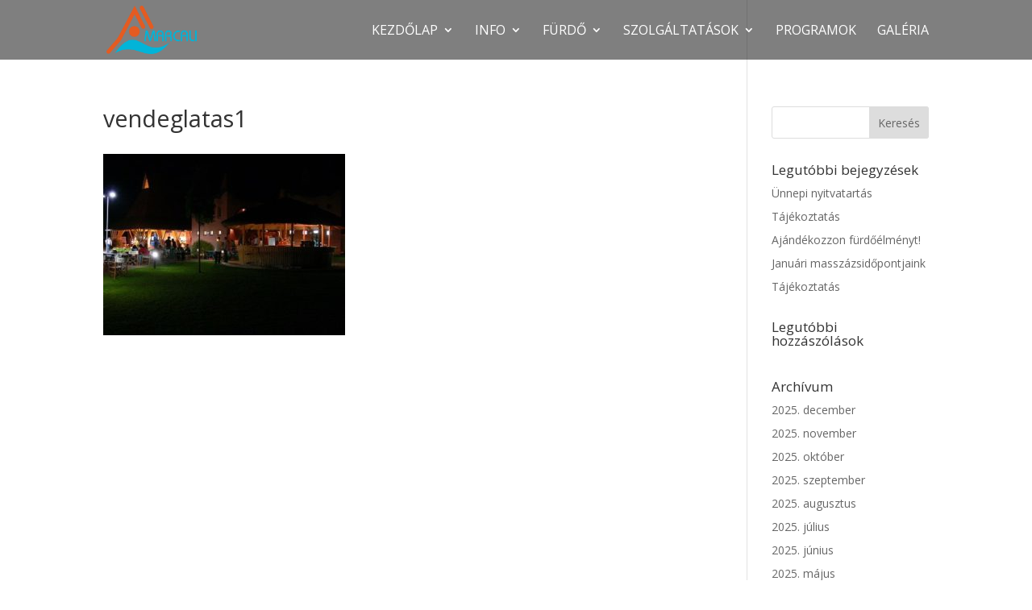

--- FILE ---
content_type: text/html; charset=UTF-8
request_url: https://marcali-furdo.hu/vendeglatas/vendeglatas1/
body_size: 8621
content:
<!DOCTYPE html>
<html lang="hu-HU">
<head>
	<meta charset="UTF-8" />
<meta http-equiv="X-UA-Compatible" content="IE=edge">
	<link rel="pingback" href="https://marcali-furdo.hu/xmlrpc.php" />

	<script type="text/javascript">
		document.documentElement.className = 'js';
	</script>

	<meta name='robots' content='index, follow, max-image-preview:large, max-snippet:-1, max-video-preview:-1' />
<script type="text/javascript">
			let jqueryParams=[],jQuery=function(r){return jqueryParams=[...jqueryParams,r],jQuery},$=function(r){return jqueryParams=[...jqueryParams,r],$};window.jQuery=jQuery,window.$=jQuery;let customHeadScripts=!1;jQuery.fn=jQuery.prototype={},$.fn=jQuery.prototype={},jQuery.noConflict=function(r){if(window.jQuery)return jQuery=window.jQuery,$=window.jQuery,customHeadScripts=!0,jQuery.noConflict},jQuery.ready=function(r){jqueryParams=[...jqueryParams,r]},$.ready=function(r){jqueryParams=[...jqueryParams,r]},jQuery.load=function(r){jqueryParams=[...jqueryParams,r]},$.load=function(r){jqueryParams=[...jqueryParams,r]},jQuery.fn.ready=function(r){jqueryParams=[...jqueryParams,r]},$.fn.ready=function(r){jqueryParams=[...jqueryParams,r]};</script>
	<!-- This site is optimized with the Yoast SEO plugin v22.8 - https://yoast.com/wordpress/plugins/seo/ -->
	<title>vendeglatas1 - Marcali Városi Fürdő és Szabadidőközpont</title>
	<link rel="canonical" href="https://marcali-furdo.hu/wp-content/uploads/2019/03/vendeglatas1.jpg" />
	<meta property="og:locale" content="hu_HU" />
	<meta property="og:type" content="article" />
	<meta property="og:title" content="vendeglatas1 - Marcali Városi Fürdő és Szabadidőközpont" />
	<meta property="og:url" content="https://marcali-furdo.hu/wp-content/uploads/2019/03/vendeglatas1.jpg" />
	<meta property="og:site_name" content="Marcali Városi Fürdő és Szabadidőközpont" />
	<meta property="article:publisher" content="http://www.facebook.com/marcalifurdo" />
	<meta property="og:image" content="https://marcali-furdo.hu/vendeglatas/vendeglatas1" />
	<meta property="og:image:width" content="448" />
	<meta property="og:image:height" content="336" />
	<meta property="og:image:type" content="image/jpeg" />
	<meta name="twitter:card" content="summary_large_image" />
	<script type="application/ld+json" class="yoast-schema-graph">{"@context":"https://schema.org","@graph":[{"@type":"WebPage","@id":"https://marcali-furdo.hu/wp-content/uploads/2019/03/vendeglatas1.jpg","url":"https://marcali-furdo.hu/wp-content/uploads/2019/03/vendeglatas1.jpg","name":"vendeglatas1 - Marcali Városi Fürdő és Szabadidőközpont","isPartOf":{"@id":"https://marcali-furdo.hu/#website"},"primaryImageOfPage":{"@id":"https://marcali-furdo.hu/wp-content/uploads/2019/03/vendeglatas1.jpg#primaryimage"},"image":{"@id":"https://marcali-furdo.hu/wp-content/uploads/2019/03/vendeglatas1.jpg#primaryimage"},"thumbnailUrl":"https://marcali-furdo.hu/wp-content/uploads/2019/03/vendeglatas1.jpg","datePublished":"2019-03-22T08:50:37+00:00","dateModified":"2019-03-22T08:50:37+00:00","breadcrumb":{"@id":"https://marcali-furdo.hu/wp-content/uploads/2019/03/vendeglatas1.jpg#breadcrumb"},"inLanguage":"hu","potentialAction":[{"@type":"ReadAction","target":["https://marcali-furdo.hu/wp-content/uploads/2019/03/vendeglatas1.jpg"]}]},{"@type":"ImageObject","inLanguage":"hu","@id":"https://marcali-furdo.hu/wp-content/uploads/2019/03/vendeglatas1.jpg#primaryimage","url":"https://marcali-furdo.hu/wp-content/uploads/2019/03/vendeglatas1.jpg","contentUrl":"https://marcali-furdo.hu/wp-content/uploads/2019/03/vendeglatas1.jpg","width":448,"height":336},{"@type":"BreadcrumbList","@id":"https://marcali-furdo.hu/wp-content/uploads/2019/03/vendeglatas1.jpg#breadcrumb","itemListElement":[{"@type":"ListItem","position":1,"name":"Home","item":"https://marcali-furdo.hu/"},{"@type":"ListItem","position":2,"name":"Vendéglátás","item":"https://marcali-furdo.hu/vendeglatas/"},{"@type":"ListItem","position":3,"name":"vendeglatas1"}]},{"@type":"WebSite","@id":"https://marcali-furdo.hu/#website","url":"https://marcali-furdo.hu/","name":"Marcali Városi Fürdő és Szabadidőközpont","description":"Marcali Városi Fürdő és Szabadidőközpont","publisher":{"@id":"https://marcali-furdo.hu/#organization"},"potentialAction":[{"@type":"SearchAction","target":{"@type":"EntryPoint","urlTemplate":"https://marcali-furdo.hu/?s={search_term_string}"},"query-input":"required name=search_term_string"}],"inLanguage":"hu"},{"@type":"Organization","@id":"https://marcali-furdo.hu/#organization","name":"Marcali Városi Fürdő és Szabadidőközpont","url":"https://marcali-furdo.hu/","logo":{"@type":"ImageObject","inLanguage":"hu","@id":"https://marcali-furdo.hu/#/schema/logo/image/","url":"http://marcali-furdo.hu/wp-content/uploads/2017/10/logo_mvf.png","contentUrl":"http://marcali-furdo.hu/wp-content/uploads/2017/10/logo_mvf.png","width":189,"height":100,"caption":"Marcali Városi Fürdő és Szabadidőközpont"},"image":{"@id":"https://marcali-furdo.hu/#/schema/logo/image/"},"sameAs":["http://www.facebook.com/marcalifurdo"]}]}</script>
	<!-- / Yoast SEO plugin. -->


<link rel='dns-prefetch' href='//fonts.googleapis.com' />
<link rel="alternate" type="application/rss+xml" title="Marcali Városi Fürdő és Szabadidőközpont &raquo; hírcsatorna" href="https://marcali-furdo.hu/feed/" />
<link rel="alternate" type="application/rss+xml" title="Marcali Városi Fürdő és Szabadidőközpont &raquo; hozzászólás hírcsatorna" href="https://marcali-furdo.hu/comments/feed/" />
<link rel="alternate" type="application/rss+xml" title="Marcali Városi Fürdő és Szabadidőközpont &raquo; vendeglatas1 hozzászólás hírcsatorna" href="https://marcali-furdo.hu/vendeglatas/vendeglatas1/feed/" />
<meta content="Divi v.4.25.1" name="generator"/><link rel='stylesheet' id='wp-block-library-css' href='https://marcali-furdo.hu/wp-includes/css/dist/block-library/style.min.css?ver=fd4264421459dabc69745466593a4fac' type='text/css' media='all' />
<style id='wp-block-library-theme-inline-css' type='text/css'>
.wp-block-audio figcaption{color:#555;font-size:13px;text-align:center}.is-dark-theme .wp-block-audio figcaption{color:#ffffffa6}.wp-block-audio{margin:0 0 1em}.wp-block-code{border:1px solid #ccc;border-radius:4px;font-family:Menlo,Consolas,monaco,monospace;padding:.8em 1em}.wp-block-embed figcaption{color:#555;font-size:13px;text-align:center}.is-dark-theme .wp-block-embed figcaption{color:#ffffffa6}.wp-block-embed{margin:0 0 1em}.blocks-gallery-caption{color:#555;font-size:13px;text-align:center}.is-dark-theme .blocks-gallery-caption{color:#ffffffa6}.wp-block-image figcaption{color:#555;font-size:13px;text-align:center}.is-dark-theme .wp-block-image figcaption{color:#ffffffa6}.wp-block-image{margin:0 0 1em}.wp-block-pullquote{border-bottom:4px solid;border-top:4px solid;color:currentColor;margin-bottom:1.75em}.wp-block-pullquote cite,.wp-block-pullquote footer,.wp-block-pullquote__citation{color:currentColor;font-size:.8125em;font-style:normal;text-transform:uppercase}.wp-block-quote{border-left:.25em solid;margin:0 0 1.75em;padding-left:1em}.wp-block-quote cite,.wp-block-quote footer{color:currentColor;font-size:.8125em;font-style:normal;position:relative}.wp-block-quote.has-text-align-right{border-left:none;border-right:.25em solid;padding-left:0;padding-right:1em}.wp-block-quote.has-text-align-center{border:none;padding-left:0}.wp-block-quote.is-large,.wp-block-quote.is-style-large,.wp-block-quote.is-style-plain{border:none}.wp-block-search .wp-block-search__label{font-weight:700}.wp-block-search__button{border:1px solid #ccc;padding:.375em .625em}:where(.wp-block-group.has-background){padding:1.25em 2.375em}.wp-block-separator.has-css-opacity{opacity:.4}.wp-block-separator{border:none;border-bottom:2px solid;margin-left:auto;margin-right:auto}.wp-block-separator.has-alpha-channel-opacity{opacity:1}.wp-block-separator:not(.is-style-wide):not(.is-style-dots){width:100px}.wp-block-separator.has-background:not(.is-style-dots){border-bottom:none;height:1px}.wp-block-separator.has-background:not(.is-style-wide):not(.is-style-dots){height:2px}.wp-block-table{margin:0 0 1em}.wp-block-table td,.wp-block-table th{word-break:normal}.wp-block-table figcaption{color:#555;font-size:13px;text-align:center}.is-dark-theme .wp-block-table figcaption{color:#ffffffa6}.wp-block-video figcaption{color:#555;font-size:13px;text-align:center}.is-dark-theme .wp-block-video figcaption{color:#ffffffa6}.wp-block-video{margin:0 0 1em}.wp-block-template-part.has-background{margin-bottom:0;margin-top:0;padding:1.25em 2.375em}
</style>
<style id='global-styles-inline-css' type='text/css'>
body{--wp--preset--color--black: #000000;--wp--preset--color--cyan-bluish-gray: #abb8c3;--wp--preset--color--white: #ffffff;--wp--preset--color--pale-pink: #f78da7;--wp--preset--color--vivid-red: #cf2e2e;--wp--preset--color--luminous-vivid-orange: #ff6900;--wp--preset--color--luminous-vivid-amber: #fcb900;--wp--preset--color--light-green-cyan: #7bdcb5;--wp--preset--color--vivid-green-cyan: #00d084;--wp--preset--color--pale-cyan-blue: #8ed1fc;--wp--preset--color--vivid-cyan-blue: #0693e3;--wp--preset--color--vivid-purple: #9b51e0;--wp--preset--gradient--vivid-cyan-blue-to-vivid-purple: linear-gradient(135deg,rgba(6,147,227,1) 0%,rgb(155,81,224) 100%);--wp--preset--gradient--light-green-cyan-to-vivid-green-cyan: linear-gradient(135deg,rgb(122,220,180) 0%,rgb(0,208,130) 100%);--wp--preset--gradient--luminous-vivid-amber-to-luminous-vivid-orange: linear-gradient(135deg,rgba(252,185,0,1) 0%,rgba(255,105,0,1) 100%);--wp--preset--gradient--luminous-vivid-orange-to-vivid-red: linear-gradient(135deg,rgba(255,105,0,1) 0%,rgb(207,46,46) 100%);--wp--preset--gradient--very-light-gray-to-cyan-bluish-gray: linear-gradient(135deg,rgb(238,238,238) 0%,rgb(169,184,195) 100%);--wp--preset--gradient--cool-to-warm-spectrum: linear-gradient(135deg,rgb(74,234,220) 0%,rgb(151,120,209) 20%,rgb(207,42,186) 40%,rgb(238,44,130) 60%,rgb(251,105,98) 80%,rgb(254,248,76) 100%);--wp--preset--gradient--blush-light-purple: linear-gradient(135deg,rgb(255,206,236) 0%,rgb(152,150,240) 100%);--wp--preset--gradient--blush-bordeaux: linear-gradient(135deg,rgb(254,205,165) 0%,rgb(254,45,45) 50%,rgb(107,0,62) 100%);--wp--preset--gradient--luminous-dusk: linear-gradient(135deg,rgb(255,203,112) 0%,rgb(199,81,192) 50%,rgb(65,88,208) 100%);--wp--preset--gradient--pale-ocean: linear-gradient(135deg,rgb(255,245,203) 0%,rgb(182,227,212) 50%,rgb(51,167,181) 100%);--wp--preset--gradient--electric-grass: linear-gradient(135deg,rgb(202,248,128) 0%,rgb(113,206,126) 100%);--wp--preset--gradient--midnight: linear-gradient(135deg,rgb(2,3,129) 0%,rgb(40,116,252) 100%);--wp--preset--font-size--small: 13px;--wp--preset--font-size--medium: 20px;--wp--preset--font-size--large: 36px;--wp--preset--font-size--x-large: 42px;--wp--preset--spacing--20: 0.44rem;--wp--preset--spacing--30: 0.67rem;--wp--preset--spacing--40: 1rem;--wp--preset--spacing--50: 1.5rem;--wp--preset--spacing--60: 2.25rem;--wp--preset--spacing--70: 3.38rem;--wp--preset--spacing--80: 5.06rem;--wp--preset--shadow--natural: 6px 6px 9px rgba(0, 0, 0, 0.2);--wp--preset--shadow--deep: 12px 12px 50px rgba(0, 0, 0, 0.4);--wp--preset--shadow--sharp: 6px 6px 0px rgba(0, 0, 0, 0.2);--wp--preset--shadow--outlined: 6px 6px 0px -3px rgba(255, 255, 255, 1), 6px 6px rgba(0, 0, 0, 1);--wp--preset--shadow--crisp: 6px 6px 0px rgba(0, 0, 0, 1);}body { margin: 0;--wp--style--global--content-size: 823px;--wp--style--global--wide-size: 1080px; }.wp-site-blocks > .alignleft { float: left; margin-right: 2em; }.wp-site-blocks > .alignright { float: right; margin-left: 2em; }.wp-site-blocks > .aligncenter { justify-content: center; margin-left: auto; margin-right: auto; }:where(.is-layout-flex){gap: 0.5em;}:where(.is-layout-grid){gap: 0.5em;}body .is-layout-flow > .alignleft{float: left;margin-inline-start: 0;margin-inline-end: 2em;}body .is-layout-flow > .alignright{float: right;margin-inline-start: 2em;margin-inline-end: 0;}body .is-layout-flow > .aligncenter{margin-left: auto !important;margin-right: auto !important;}body .is-layout-constrained > .alignleft{float: left;margin-inline-start: 0;margin-inline-end: 2em;}body .is-layout-constrained > .alignright{float: right;margin-inline-start: 2em;margin-inline-end: 0;}body .is-layout-constrained > .aligncenter{margin-left: auto !important;margin-right: auto !important;}body .is-layout-constrained > :where(:not(.alignleft):not(.alignright):not(.alignfull)){max-width: var(--wp--style--global--content-size);margin-left: auto !important;margin-right: auto !important;}body .is-layout-constrained > .alignwide{max-width: var(--wp--style--global--wide-size);}body .is-layout-flex{display: flex;}body .is-layout-flex{flex-wrap: wrap;align-items: center;}body .is-layout-flex > *{margin: 0;}body .is-layout-grid{display: grid;}body .is-layout-grid > *{margin: 0;}body{padding-top: 0px;padding-right: 0px;padding-bottom: 0px;padding-left: 0px;}a:where(:not(.wp-element-button)){text-decoration: underline;}.wp-element-button, .wp-block-button__link{background-color: #32373c;border-width: 0;color: #fff;font-family: inherit;font-size: inherit;line-height: inherit;padding: calc(0.667em + 2px) calc(1.333em + 2px);text-decoration: none;}.has-black-color{color: var(--wp--preset--color--black) !important;}.has-cyan-bluish-gray-color{color: var(--wp--preset--color--cyan-bluish-gray) !important;}.has-white-color{color: var(--wp--preset--color--white) !important;}.has-pale-pink-color{color: var(--wp--preset--color--pale-pink) !important;}.has-vivid-red-color{color: var(--wp--preset--color--vivid-red) !important;}.has-luminous-vivid-orange-color{color: var(--wp--preset--color--luminous-vivid-orange) !important;}.has-luminous-vivid-amber-color{color: var(--wp--preset--color--luminous-vivid-amber) !important;}.has-light-green-cyan-color{color: var(--wp--preset--color--light-green-cyan) !important;}.has-vivid-green-cyan-color{color: var(--wp--preset--color--vivid-green-cyan) !important;}.has-pale-cyan-blue-color{color: var(--wp--preset--color--pale-cyan-blue) !important;}.has-vivid-cyan-blue-color{color: var(--wp--preset--color--vivid-cyan-blue) !important;}.has-vivid-purple-color{color: var(--wp--preset--color--vivid-purple) !important;}.has-black-background-color{background-color: var(--wp--preset--color--black) !important;}.has-cyan-bluish-gray-background-color{background-color: var(--wp--preset--color--cyan-bluish-gray) !important;}.has-white-background-color{background-color: var(--wp--preset--color--white) !important;}.has-pale-pink-background-color{background-color: var(--wp--preset--color--pale-pink) !important;}.has-vivid-red-background-color{background-color: var(--wp--preset--color--vivid-red) !important;}.has-luminous-vivid-orange-background-color{background-color: var(--wp--preset--color--luminous-vivid-orange) !important;}.has-luminous-vivid-amber-background-color{background-color: var(--wp--preset--color--luminous-vivid-amber) !important;}.has-light-green-cyan-background-color{background-color: var(--wp--preset--color--light-green-cyan) !important;}.has-vivid-green-cyan-background-color{background-color: var(--wp--preset--color--vivid-green-cyan) !important;}.has-pale-cyan-blue-background-color{background-color: var(--wp--preset--color--pale-cyan-blue) !important;}.has-vivid-cyan-blue-background-color{background-color: var(--wp--preset--color--vivid-cyan-blue) !important;}.has-vivid-purple-background-color{background-color: var(--wp--preset--color--vivid-purple) !important;}.has-black-border-color{border-color: var(--wp--preset--color--black) !important;}.has-cyan-bluish-gray-border-color{border-color: var(--wp--preset--color--cyan-bluish-gray) !important;}.has-white-border-color{border-color: var(--wp--preset--color--white) !important;}.has-pale-pink-border-color{border-color: var(--wp--preset--color--pale-pink) !important;}.has-vivid-red-border-color{border-color: var(--wp--preset--color--vivid-red) !important;}.has-luminous-vivid-orange-border-color{border-color: var(--wp--preset--color--luminous-vivid-orange) !important;}.has-luminous-vivid-amber-border-color{border-color: var(--wp--preset--color--luminous-vivid-amber) !important;}.has-light-green-cyan-border-color{border-color: var(--wp--preset--color--light-green-cyan) !important;}.has-vivid-green-cyan-border-color{border-color: var(--wp--preset--color--vivid-green-cyan) !important;}.has-pale-cyan-blue-border-color{border-color: var(--wp--preset--color--pale-cyan-blue) !important;}.has-vivid-cyan-blue-border-color{border-color: var(--wp--preset--color--vivid-cyan-blue) !important;}.has-vivid-purple-border-color{border-color: var(--wp--preset--color--vivid-purple) !important;}.has-vivid-cyan-blue-to-vivid-purple-gradient-background{background: var(--wp--preset--gradient--vivid-cyan-blue-to-vivid-purple) !important;}.has-light-green-cyan-to-vivid-green-cyan-gradient-background{background: var(--wp--preset--gradient--light-green-cyan-to-vivid-green-cyan) !important;}.has-luminous-vivid-amber-to-luminous-vivid-orange-gradient-background{background: var(--wp--preset--gradient--luminous-vivid-amber-to-luminous-vivid-orange) !important;}.has-luminous-vivid-orange-to-vivid-red-gradient-background{background: var(--wp--preset--gradient--luminous-vivid-orange-to-vivid-red) !important;}.has-very-light-gray-to-cyan-bluish-gray-gradient-background{background: var(--wp--preset--gradient--very-light-gray-to-cyan-bluish-gray) !important;}.has-cool-to-warm-spectrum-gradient-background{background: var(--wp--preset--gradient--cool-to-warm-spectrum) !important;}.has-blush-light-purple-gradient-background{background: var(--wp--preset--gradient--blush-light-purple) !important;}.has-blush-bordeaux-gradient-background{background: var(--wp--preset--gradient--blush-bordeaux) !important;}.has-luminous-dusk-gradient-background{background: var(--wp--preset--gradient--luminous-dusk) !important;}.has-pale-ocean-gradient-background{background: var(--wp--preset--gradient--pale-ocean) !important;}.has-electric-grass-gradient-background{background: var(--wp--preset--gradient--electric-grass) !important;}.has-midnight-gradient-background{background: var(--wp--preset--gradient--midnight) !important;}.has-small-font-size{font-size: var(--wp--preset--font-size--small) !important;}.has-medium-font-size{font-size: var(--wp--preset--font-size--medium) !important;}.has-large-font-size{font-size: var(--wp--preset--font-size--large) !important;}.has-x-large-font-size{font-size: var(--wp--preset--font-size--x-large) !important;}
.wp-block-navigation a:where(:not(.wp-element-button)){color: inherit;}
:where(.wp-block-post-template.is-layout-flex){gap: 1.25em;}:where(.wp-block-post-template.is-layout-grid){gap: 1.25em;}
:where(.wp-block-columns.is-layout-flex){gap: 2em;}:where(.wp-block-columns.is-layout-grid){gap: 2em;}
.wp-block-pullquote{font-size: 1.5em;line-height: 1.6;}
</style>
<link rel='stylesheet' id='cfblbcss-css' href='https://marcali-furdo.hu/wp-content/plugins/cardoza-facebook-like-box/cardozafacebook.css?ver=fd4264421459dabc69745466593a4fac' type='text/css' media='all' />
<link rel='stylesheet' id='et_monarch-css-css' href='https://marcali-furdo.hu/wp-content/plugins/monarch/css/style.css?ver=1.4.14' type='text/css' media='all' />
<link rel='stylesheet' id='et-gf-open-sans-css' href='https://fonts.googleapis.com/css?family=Open+Sans:400,700' type='text/css' media='all' />
<link rel='stylesheet' id='et-builder-googlefonts-cached-css' href='https://fonts.googleapis.com/css?family=Open+Sans:300,300italic,regular,italic,600,600italic,700,700italic,800,800italic&#038;subset=cyrillic,cyrillic-ext,greek,greek-ext,latin,latin-ext,vietnamese&#038;display=swap' type='text/css' media='all' />
<link rel='stylesheet' id='divi-style-pum-css' href='https://marcali-furdo.hu/wp-content/themes/Divi/style-static.min.css?ver=4.25.1' type='text/css' media='all' />
<script type="text/javascript" src="https://marcali-furdo.hu/wp-includes/js/jquery/jquery.min.js?ver=3.7.1" id="jquery-core-js"></script>
<script type="text/javascript" src="https://marcali-furdo.hu/wp-includes/js/jquery/jquery-migrate.min.js?ver=3.4.1" id="jquery-migrate-js"></script>
<script type="text/javascript" id="jquery-js-after">
/* <![CDATA[ */
jqueryParams.length&&$.each(jqueryParams,function(e,r){if("function"==typeof r){var n=String(r);n.replace("$","jQuery");var a=new Function("return "+n)();$(document).ready(a)}});
/* ]]> */
</script>
<script type="text/javascript" src="https://marcali-furdo.hu/wp-content/plugins/cardoza-facebook-like-box/cardozafacebook.js?ver=fd4264421459dabc69745466593a4fac" id="cfblbjs-js"></script>
<link rel="https://api.w.org/" href="https://marcali-furdo.hu/wp-json/" /><link rel="alternate" type="application/json" href="https://marcali-furdo.hu/wp-json/wp/v2/media/2101" /><link rel="EditURI" type="application/rsd+xml" title="RSD" href="https://marcali-furdo.hu/xmlrpc.php?rsd" />

<link rel='shortlink' href='https://marcali-furdo.hu/?p=2101' />
<link rel="alternate" type="application/json+oembed" href="https://marcali-furdo.hu/wp-json/oembed/1.0/embed?url=https%3A%2F%2Fmarcali-furdo.hu%2Fvendeglatas%2Fvendeglatas1%2F" />
<link rel="alternate" type="text/xml+oembed" href="https://marcali-furdo.hu/wp-json/oembed/1.0/embed?url=https%3A%2F%2Fmarcali-furdo.hu%2Fvendeglatas%2Fvendeglatas1%2F&#038;format=xml" />
<style type="text/css" id="et-social-custom-css">
				 
			</style><meta name="viewport" content="width=device-width, initial-scale=1.0, maximum-scale=1.0, user-scalable=0" /><style type="text/css" id="custom-background-css">
body.custom-background { background-color: #ffffff; }
</style>
	<link rel="stylesheet" id="et-divi-customizer-global-cached-inline-styles" href="https://marcali-furdo.hu/wp-content/et-cache/global/et-divi-customizer-global.min.css?ver=1768726695" /></head>
<body class="attachment attachment-template-default attachmentid-2101 attachment-jpeg custom-background et_monarch et_pb_button_helper_class et_transparent_nav et_fixed_nav et_show_nav et_primary_nav_dropdown_animation_fade et_secondary_nav_dropdown_animation_fade et_header_style_left et_pb_footer_columns1 osx et_pb_gutters1 et_smooth_scroll et_right_sidebar et_divi_theme et-db">
	<div id="page-container">

	
	
			<header id="main-header" data-height-onload="60">
			<div class="container clearfix et_menu_container">
							<div class="logo_container">
					<span class="logo_helper"></span>
					<a href="https://marcali-furdo.hu/">
						<img src="https://marcali-furdo.hu/wp-content/uploads/2017/10/logo_mvf.png" width="189" height="100" alt="Marcali Városi Fürdő és Szabadidőközpont" id="logo" data-height-percentage="80" />
					</a>
				</div>
							<div id="et-top-navigation" data-height="60" data-fixed-height="45">
											<nav id="top-menu-nav">
						<ul id="top-menu" class="nav"><li id="menu-item-1373" class="menu-item menu-item-type-post_type menu-item-object-page menu-item-home menu-item-has-children menu-item-1373"><a href="https://marcali-furdo.hu/">Kezdőlap</a>
<ul class="sub-menu">
	<li id="menu-item-1387" class="menu-item menu-item-type-post_type menu-item-object-page menu-item-1387"><a href="https://marcali-furdo.hu/hirek/">Hírek</a></li>
	<li id="menu-item-2360" class="menu-item menu-item-type-post_type menu-item-object-page menu-item-2360"><a href="https://marcali-furdo.hu/top-7-1-1-16-h-erfa-2019-00079/">Pályázat</a></li>
</ul>
</li>
<li id="menu-item-1349" class="menu-item menu-item-type-custom menu-item-object-custom menu-item-has-children menu-item-1349"><a href="#">Info</a>
<ul class="sub-menu">
	<li id="menu-item-1363" class="menu-item menu-item-type-post_type menu-item-object-page menu-item-1363"><a href="https://marcali-furdo.hu/a-furdorol/">A fürdőről</a></li>
	<li id="menu-item-2335" class="menu-item menu-item-type-post_type menu-item-object-page menu-item-2335"><a href="https://marcali-furdo.hu/nyitvatartasi-ido/">Nyitvatartási idő</a></li>
	<li id="menu-item-1362" class="menu-item menu-item-type-post_type menu-item-object-page menu-item-1362"><a href="https://marcali-furdo.hu/megkozelites/">Megközelítés</a></li>
	<li id="menu-item-1361" class="menu-item menu-item-type-post_type menu-item-object-page menu-item-1361"><a href="https://marcali-furdo.hu/arjegyzek/">Árjegyzék</a></li>
	<li id="menu-item-1355" class="menu-item menu-item-type-post_type menu-item-object-page menu-item-1355"><a href="https://marcali-furdo.hu/dokumentumok/">Közérdekű adatok</a></li>
	<li id="menu-item-1360" class="menu-item menu-item-type-post_type menu-item-object-page menu-item-1360"><a href="https://marcali-furdo.hu/partnereink/">Partnereink</a></li>
	<li id="menu-item-1366" class="menu-item menu-item-type-post_type menu-item-object-page menu-item-1366"><a href="https://marcali-furdo.hu/kapcsolat/">Kapcsolat</a></li>
	<li id="menu-item-1352" class="menu-item menu-item-type-custom menu-item-object-custom menu-item-1352"><a href="http://marcali.hu">Marcali</a></li>
</ul>
</li>
<li id="menu-item-1350" class="menu-item menu-item-type-custom menu-item-object-custom menu-item-has-children menu-item-1350"><a href="#">Fürdő</a>
<ul class="sub-menu">
	<li id="menu-item-1365" class="menu-item menu-item-type-post_type menu-item-object-page menu-item-1365"><a href="https://marcali-furdo.hu/gyogyviz/">Marcali gyógyvíz</a></li>
	<li id="menu-item-1382" class="menu-item menu-item-type-post_type menu-item-object-page menu-item-1382"><a href="https://marcali-furdo.hu/medencek/">Medencék</a></li>
	<li id="menu-item-1364" class="menu-item menu-item-type-post_type menu-item-object-page menu-item-1364"><a href="https://marcali-furdo.hu/hasznos-tanacsok/">Hasznos tanácsok</a></li>
</ul>
</li>
<li id="menu-item-1351" class="menu-item menu-item-type-custom menu-item-object-custom menu-item-has-children menu-item-1351"><a href="#">Szolgáltatások</a>
<ul class="sub-menu">
	<li id="menu-item-1367" class="menu-item menu-item-type-post_type menu-item-object-page menu-item-1367"><a href="https://marcali-furdo.hu/tanuszoda/">Tanuszoda</a></li>
	<li id="menu-item-1368" class="menu-item menu-item-type-post_type menu-item-object-page menu-item-1368"><a href="https://marcali-furdo.hu/uszoiskola/">Úszóiskola</a></li>
	<li id="menu-item-2147" class="menu-item menu-item-type-post_type menu-item-object-page menu-item-2147"><a href="https://marcali-furdo.hu/torna/">Aquafitness</a></li>
	<li id="menu-item-1372" class="menu-item menu-item-type-post_type menu-item-object-page menu-item-1372"><a href="https://marcali-furdo.hu/belteri-wellness-reszleg/">Beltéri wellness részleg</a></li>
	<li id="menu-item-1369" class="menu-item menu-item-type-post_type menu-item-object-page menu-item-1369"><a href="https://marcali-furdo.hu/sportpalyak/">Sportpályák</a></li>
	<li id="menu-item-1388" class="menu-item menu-item-type-post_type menu-item-object-page menu-item-1388"><a href="https://marcali-furdo.hu/szabadteri-jatekok/">Szabadtéri játékok</a></li>
	<li id="menu-item-1370" class="menu-item menu-item-type-post_type menu-item-object-page menu-item-1370"><a href="https://marcali-furdo.hu/vendeglatas/">Vendéglátás</a></li>
</ul>
</li>
<li id="menu-item-1632" class="menu-item menu-item-type-post_type menu-item-object-page menu-item-1632"><a href="https://marcali-furdo.hu/__trashed/">Programok</a></li>
<li id="menu-item-1371" class="menu-item menu-item-type-post_type menu-item-object-page menu-item-1371"><a href="https://marcali-furdo.hu/galeria/">Galéria</a></li>
</ul>						</nav>
					
					
					
					
					<div id="et_mobile_nav_menu">
				<div class="mobile_nav closed">
					<span class="select_page">Oldal kiválasztása</span>
					<span class="mobile_menu_bar mobile_menu_bar_toggle"></span>
				</div>
			</div>				</div> <!-- #et-top-navigation -->
			</div> <!-- .container -->
					</header> <!-- #main-header -->
			<div id="et-main-area">
	
<div id="main-content">


	<div class="container">
		<div id="content-area" class="clearfix">
			<div id="left-area">


			
				<article id="post-2101" class="post-2101 attachment type-attachment status-inherit hentry">

				
					<h1 class="entry-title main_title">vendeglatas1</h1>
				
				
					<div class="entry-content">
					<p class="attachment"><a href='https://marcali-furdo.hu/wp-content/uploads/2019/03/vendeglatas1.jpg'><img loading="lazy" decoding="async" width="300" height="225" src="https://marcali-furdo.hu/wp-content/uploads/2019/03/vendeglatas1-300x225.jpg" class="attachment-medium size-medium" alt="" srcset="https://marcali-furdo.hu/wp-content/uploads/2019/03/vendeglatas1-300x225.jpg 300w, https://marcali-furdo.hu/wp-content/uploads/2019/03/vendeglatas1.jpg 448w" sizes="(max-width: 300px) 100vw, 300px" /></a></p>
					</div>

				
				</article>

			

			</div>

				<div id="sidebar">
		<div id="search-2" class="et_pb_widget widget_search"><form role="search" method="get" id="searchform" class="searchform" action="https://marcali-furdo.hu/">
				<div>
					<label class="screen-reader-text" for="s">Keresés:</label>
					<input type="text" value="" name="s" id="s" />
					<input type="submit" id="searchsubmit" value="Keresés" />
				</div>
			</form></div>
		<div id="recent-posts-2" class="et_pb_widget widget_recent_entries">
		<h4 class="widgettitle">Legutóbbi bejegyzések</h4>
		<ul>
											<li>
					<a href="https://marcali-furdo.hu/2025/12/19/unnepi-nyitvatartas-9/">Ünnepi nyitvatartás</a>
									</li>
											<li>
					<a href="https://marcali-furdo.hu/2025/12/19/tajekoztatas-18/">Tájékoztatás</a>
									</li>
											<li>
					<a href="https://marcali-furdo.hu/2025/12/12/ajandekozzon-furdoelmenyt/">Ajándékozzon fürdőélményt!</a>
									</li>
											<li>
					<a href="https://marcali-furdo.hu/2025/12/11/masszazsidopontok/">Januári masszázsidőpontjaink</a>
									</li>
											<li>
					<a href="https://marcali-furdo.hu/2025/12/07/tajekoztatas-17/">Tájékoztatás</a>
									</li>
					</ul>

		</div><div id="recent-comments-2" class="et_pb_widget widget_recent_comments"><h4 class="widgettitle">Legutóbbi hozzászólások</h4><ul id="recentcomments"></ul></div><div id="archives-2" class="et_pb_widget widget_archive"><h4 class="widgettitle">Archívum</h4>
			<ul>
					<li><a href='https://marcali-furdo.hu/2025/12/'>2025. december</a></li>
	<li><a href='https://marcali-furdo.hu/2025/11/'>2025. november</a></li>
	<li><a href='https://marcali-furdo.hu/2025/10/'>2025. október</a></li>
	<li><a href='https://marcali-furdo.hu/2025/09/'>2025. szeptember</a></li>
	<li><a href='https://marcali-furdo.hu/2025/08/'>2025. augusztus</a></li>
	<li><a href='https://marcali-furdo.hu/2025/07/'>2025. július</a></li>
	<li><a href='https://marcali-furdo.hu/2025/06/'>2025. június</a></li>
	<li><a href='https://marcali-furdo.hu/2025/05/'>2025. május</a></li>
	<li><a href='https://marcali-furdo.hu/2025/04/'>2025. április</a></li>
	<li><a href='https://marcali-furdo.hu/2024/12/'>2024. december</a></li>
	<li><a href='https://marcali-furdo.hu/2024/11/'>2024. november</a></li>
	<li><a href='https://marcali-furdo.hu/2024/09/'>2024. szeptember</a></li>
	<li><a href='https://marcali-furdo.hu/2024/05/'>2024. május</a></li>
	<li><a href='https://marcali-furdo.hu/2024/04/'>2024. április</a></li>
	<li><a href='https://marcali-furdo.hu/2024/03/'>2024. március</a></li>
	<li><a href='https://marcali-furdo.hu/2024/01/'>2024. január</a></li>
	<li><a href='https://marcali-furdo.hu/2023/12/'>2023. december</a></li>
	<li><a href='https://marcali-furdo.hu/2023/11/'>2023. november</a></li>
	<li><a href='https://marcali-furdo.hu/2023/10/'>2023. október</a></li>
	<li><a href='https://marcali-furdo.hu/2023/09/'>2023. szeptember</a></li>
	<li><a href='https://marcali-furdo.hu/2023/08/'>2023. augusztus</a></li>
	<li><a href='https://marcali-furdo.hu/2023/07/'>2023. július</a></li>
	<li><a href='https://marcali-furdo.hu/2023/06/'>2023. június</a></li>
	<li><a href='https://marcali-furdo.hu/2023/05/'>2023. május</a></li>
	<li><a href='https://marcali-furdo.hu/2023/04/'>2023. április</a></li>
	<li><a href='https://marcali-furdo.hu/2023/03/'>2023. március</a></li>
	<li><a href='https://marcali-furdo.hu/2023/02/'>2023. február</a></li>
	<li><a href='https://marcali-furdo.hu/2023/01/'>2023. január</a></li>
	<li><a href='https://marcali-furdo.hu/2022/12/'>2022. december</a></li>
	<li><a href='https://marcali-furdo.hu/2022/11/'>2022. november</a></li>
	<li><a href='https://marcali-furdo.hu/2022/10/'>2022. október</a></li>
	<li><a href='https://marcali-furdo.hu/2022/09/'>2022. szeptember</a></li>
	<li><a href='https://marcali-furdo.hu/2022/08/'>2022. augusztus</a></li>
	<li><a href='https://marcali-furdo.hu/2022/07/'>2022. július</a></li>
	<li><a href='https://marcali-furdo.hu/2022/05/'>2022. május</a></li>
	<li><a href='https://marcali-furdo.hu/2022/04/'>2022. április</a></li>
	<li><a href='https://marcali-furdo.hu/2022/03/'>2022. március</a></li>
	<li><a href='https://marcali-furdo.hu/2022/02/'>2022. február</a></li>
	<li><a href='https://marcali-furdo.hu/2021/12/'>2021. december</a></li>
	<li><a href='https://marcali-furdo.hu/2021/11/'>2021. november</a></li>
	<li><a href='https://marcali-furdo.hu/2021/10/'>2021. október</a></li>
	<li><a href='https://marcali-furdo.hu/2021/09/'>2021. szeptember</a></li>
	<li><a href='https://marcali-furdo.hu/2021/08/'>2021. augusztus</a></li>
	<li><a href='https://marcali-furdo.hu/2021/07/'>2021. július</a></li>
	<li><a href='https://marcali-furdo.hu/2021/06/'>2021. június</a></li>
	<li><a href='https://marcali-furdo.hu/2021/05/'>2021. május</a></li>
	<li><a href='https://marcali-furdo.hu/2020/10/'>2020. október</a></li>
	<li><a href='https://marcali-furdo.hu/2020/09/'>2020. szeptember</a></li>
	<li><a href='https://marcali-furdo.hu/2020/08/'>2020. augusztus</a></li>
	<li><a href='https://marcali-furdo.hu/2020/07/'>2020. július</a></li>
	<li><a href='https://marcali-furdo.hu/2020/06/'>2020. június</a></li>
	<li><a href='https://marcali-furdo.hu/2020/05/'>2020. május</a></li>
	<li><a href='https://marcali-furdo.hu/2020/01/'>2020. január</a></li>
	<li><a href='https://marcali-furdo.hu/2019/12/'>2019. december</a></li>
	<li><a href='https://marcali-furdo.hu/2019/11/'>2019. november</a></li>
	<li><a href='https://marcali-furdo.hu/2019/09/'>2019. szeptember</a></li>
	<li><a href='https://marcali-furdo.hu/2019/08/'>2019. augusztus</a></li>
	<li><a href='https://marcali-furdo.hu/2019/07/'>2019. július</a></li>
	<li><a href='https://marcali-furdo.hu/2019/06/'>2019. június</a></li>
	<li><a href='https://marcali-furdo.hu/2019/04/'>2019. április</a></li>
	<li><a href='https://marcali-furdo.hu/2019/03/'>2019. március</a></li>
	<li><a href='https://marcali-furdo.hu/2019/01/'>2019. január</a></li>
	<li><a href='https://marcali-furdo.hu/2017/09/'>2017. szeptember</a></li>
	<li><a href='https://marcali-furdo.hu/2017/08/'>2017. augusztus</a></li>
	<li><a href='https://marcali-furdo.hu/2017/07/'>2017. július</a></li>
			</ul>

			</div><div id="categories-2" class="et_pb_widget widget_categories"><h4 class="widgettitle">Kategóriák</h4>
			<ul>
					<li class="cat-item cat-item-8"><a href="https://marcali-furdo.hu/category/dokumentumok/">Dokumentumok</a>
</li>
	<li class="cat-item cat-item-1"><a href="https://marcali-furdo.hu/category/egyeb/">Egyéb</a>
</li>
	<li class="cat-item cat-item-42"><a href="https://marcali-furdo.hu/category/hirek/">HÍREK</a>
</li>
	<li class="cat-item cat-item-46"><a href="https://marcali-furdo.hu/category/palyazat/">palyazat</a>
</li>
	<li class="cat-item cat-item-48"><a href="https://marcali-furdo.hu/category/palyazat-sajtokozlemeny/">palyazat-sajtokozlemeny</a>
</li>
	<li class="cat-item cat-item-11"><a href="https://marcali-furdo.hu/category/program/">program</a>
</li>
			</ul>

			</div><div id="text-2" class="et_pb_widget widget_text">			<div class="textwidget"><p>Minden jog fenntartva. All rights reserved. marcali-furdo.hu 2018.</p>
<p>&nbsp;</p>
</div>
		</div>	</div>
		</div>
	</div>


</div>


	<span class="et_pb_scroll_top et-pb-icon"></span>


			<footer id="main-footer">
				

		
				<div id="footer-bottom">
					<div class="container clearfix">
				<ul class="et-social-icons">


</ul><div id="footer-info">Marcali Városi Fürdő és Szabadidőközpont. Minden jog fenntartva</div>					</div>
				</div>
			</footer>
		</div>


	</div>

		<script>
			var modal = document.getElementById('cfblb_modal');
		if(modal)
		{
				var span = document.getElementsByClassName("cfblb_close")[0];

				span.onclick = function() {
					modal.style.display = "none";
				}
				
				window.onclick = function(event) {
					if (event.target == modal) {
						modal.style.display = "none";
					}
				}
		}		
	</script>
<script type="text/javascript" src="https://marcali-furdo.hu/wp-content/plugins/monarch/js/idle-timer.min.js?ver=1.4.14" id="et_monarch-idle-js"></script>
<script type="text/javascript" id="et_monarch-custom-js-js-extra">
/* <![CDATA[ */
var monarchSettings = {"ajaxurl":"https:\/\/marcali-furdo.hu\/wp-admin\/admin-ajax.php","pageurl":"https:\/\/marcali-furdo.hu\/vendeglatas\/vendeglatas1\/","stats_nonce":"37df476550","share_counts":"25b395ba44","follow_counts":"178dd5d841","total_counts":"6d02ecd026","media_single":"950cf10abc","media_total":"546167b228","generate_all_window_nonce":"08429e7fdc","no_img_message":"No images available for sharing on this page"};
/* ]]> */
</script>
<script type="text/javascript" src="https://marcali-furdo.hu/wp-content/plugins/monarch/js/custom.js?ver=1.4.14" id="et_monarch-custom-js-js"></script>
<script type="text/javascript" id="divi-custom-script-js-extra">
/* <![CDATA[ */
var DIVI = {"item_count":"%d Item","items_count":"%d Items"};
var et_builder_utils_params = {"condition":{"diviTheme":true,"extraTheme":false},"scrollLocations":["app","top"],"builderScrollLocations":{"desktop":"app","tablet":"app","phone":"app"},"onloadScrollLocation":"app","builderType":"fe"};
var et_frontend_scripts = {"builderCssContainerPrefix":"#et-boc","builderCssLayoutPrefix":"#et-boc .et-l"};
var et_pb_custom = {"ajaxurl":"https:\/\/marcali-furdo.hu\/wp-admin\/admin-ajax.php","images_uri":"https:\/\/marcali-furdo.hu\/wp-content\/themes\/Divi\/images","builder_images_uri":"https:\/\/marcali-furdo.hu\/wp-content\/themes\/Divi\/includes\/builder\/images","et_frontend_nonce":"6f52dfc4f3","subscription_failed":"K\u00e9rj\u00fck, ellen\u0151rizze az al\u00e1bbi mez\u0151ket, hogy helyes adatokat adott meg.","et_ab_log_nonce":"ce973ddda9","fill_message":"K\u00e9rj\u00fck, t\u00f6ltse ki az al\u00e1bbi mez\u0151ket:","contact_error_message":"K\u00e9rem jav\u00edtsa ki a k\u00f6vetkez\u0151 hib\u00e1kat:","invalid":"\u00c9rv\u00e9nytelen email c\u00edm","captcha":"Captcha","prev":"El\u0151z\u0151","previous":"El\u0151z\u0151","next":"K\u00f6vetkez\u0151","wrong_captcha":"Rossz sz\u00e1mot \u00edrt az ellen\u0151rz\u0151 k\u00f3dhoz.","wrong_checkbox":"Jel\u00f6l\u0151n\u00e9gyzet","ignore_waypoints":"no","is_divi_theme_used":"1","widget_search_selector":".widget_search","ab_tests":[],"is_ab_testing_active":"","page_id":"2101","unique_test_id":"","ab_bounce_rate":"5","is_cache_plugin_active":"no","is_shortcode_tracking":"","tinymce_uri":"https:\/\/marcali-furdo.hu\/wp-content\/themes\/Divi\/includes\/builder\/frontend-builder\/assets\/vendors","accent_color":"#02bbe6","waypoints_options":{"context":[".pum-overlay"]}};
var et_pb_box_shadow_elements = [];
/* ]]> */
</script>
<script type="text/javascript" src="https://marcali-furdo.hu/wp-content/themes/Divi/js/scripts.min.js?ver=4.25.1" id="divi-custom-script-js"></script>
<script type="text/javascript" src="https://marcali-furdo.hu/wp-content/themes/Divi/js/smoothscroll.js?ver=4.25.1" id="smoothscroll-js"></script>
<script type="text/javascript" src="https://marcali-furdo.hu/wp-includes/js/comment-reply.min.js?ver=fd4264421459dabc69745466593a4fac" id="comment-reply-js" async="async" data-wp-strategy="async"></script>
<script type="text/javascript" id="et-builder-cpt-modules-wrapper-js-extra">
/* <![CDATA[ */
var et_modules_wrapper = {"builderCssContainerPrefix":"#et-boc","builderCssLayoutPrefix":"#et-boc .et-l"};
/* ]]> */
</script>
<script type="text/javascript" src="https://marcali-furdo.hu/wp-content/themes/Divi/includes/builder/scripts/cpt-modules-wrapper.js?ver=4.25.1" id="et-builder-cpt-modules-wrapper-js"></script>
<script type="text/javascript" src="https://marcali-furdo.hu/wp-content/themes/Divi/core/admin/js/common.js?ver=4.25.1" id="et-core-common-js"></script>
</body>
</html>
